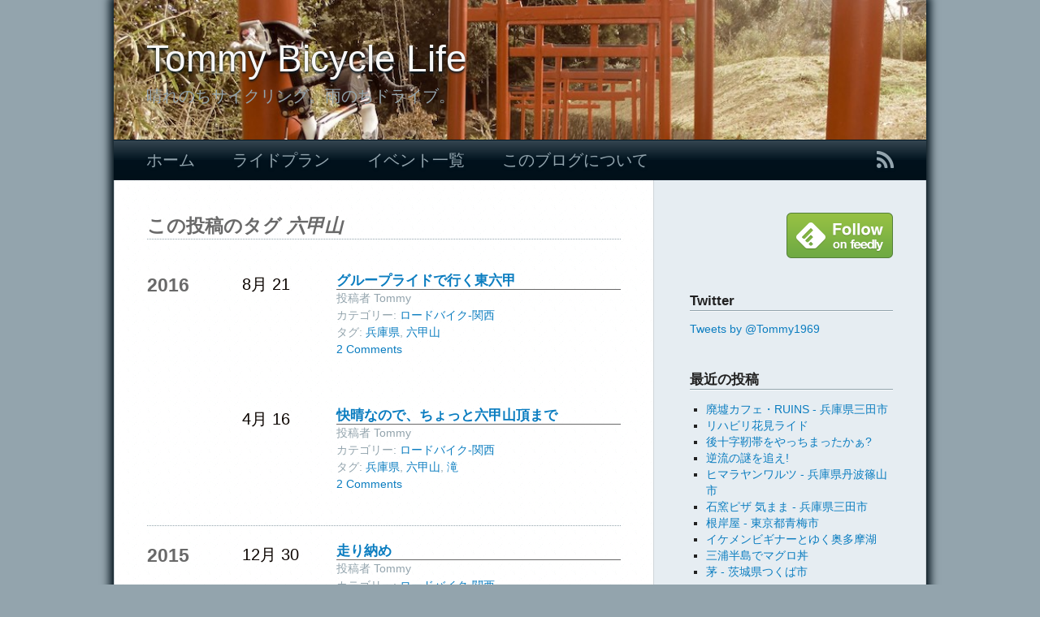

--- FILE ---
content_type: text/html
request_url: https://bicycle.tommy1969.com/tags/%E5%85%AD%E7%94%B2%E5%B1%B1.html
body_size: 20565
content:
<!DOCTYPE html><!--[if lt IE 7]>      <html xmlns="http://www.w3.org/1999/xhtml"
    xmlns:og="http://ogp.me/ns#"
    xmlns:fb="https://www.facebook.com/2008/fbml" class="no-js lt-ie9 lt-ie8 lt-ie7"> <![endif]-->
<!--[if IE 7]>         <html xmlns="http://www.w3.org/1999/xhtml"
    xmlns:og="http://ogp.me/ns#"
    xmlns:fb="https://www.facebook.com/2008/fbml" class="no-js lt-ie9 lt-ie8"> <![endif]-->
<!--[if IE 8]>         <html xmlns="http://www.w3.org/1999/xhtml"
    xmlns:og="http://ogp.me/ns#"
    xmlns:fb="https://www.facebook.com/2008/fbml" class="no-js lt-ie9"> <![endif]-->
<!--[if gt IE 8]><!--> <html xmlns="http://www.w3.org/1999/xhtml"
    xmlns:og="http://ogp.me/ns#"
    xmlns:fb="https://www.facebook.com/2008/fbml" class="no-js"> <!--<![endif]-->
    <head>
        <meta charset="utf-8">
        <meta http-equiv="X-UA-Compatible" content="IE=edge,chrome=1">
        <meta name="description" content="主に週末サイクリング旅行記。 ^^">
        <meta name="viewport" content="width=device-width">
        <title>この投稿のタグ 六甲山 &mdash; Tommy Bicycle Life</title>
            <link rel="stylesheet" href="../_static/normalize.css" type="text/css">
            <link rel="stylesheet" href="../_static/sphinx.css" type="text/css">
            <link rel="stylesheet" href="../_static/main.css" type="text/css">
            <link rel="stylesheet" href="../_static/modern5.css" type="text/css">
            <link rel="stylesheet" href="../_static/pygments.css" type="text/css" />
            <link rel="stylesheet" href="../_static/font-awesome.min.css" type="text/css">
        <link rel="stylesheet" href="../_static/sphinxcontrib-images/LightBox2/lightbox2/css/lightbox.css" type="text/css" /><link rel="shortcut icon" href="../_static/favicon.ico" /><!-- Load modernizr and JQuery -->
        <script src="../_static/vendor/modernizr-2.6.2.min.js"></script>
        <script src="//ajax.googleapis.com/ajax/libs/jquery/1.8.2/jquery.min.js"></script>
        <script>window.jQuery || document.write('<script src="../_static/vendor/jquery-1.8.2.min.js"><\/script>')</script>
        <script src="../_static/plugins.js"></script>
        <script src="../_static/main.js"></script>
        <link rel="search" title="検索" href="../search.html" /><link rel="alternate" type="application/rss+xml" title="RSS" href="../rss.html" /><script type="text/javascript">
      var DOCUMENTATION_OPTIONS = {
        URL_ROOT:    '../',
        VERSION:     '1.7.2',
        COLLAPSE_INDEX: false,
        FILE_SUFFIX: '.html',
        SOURCELINK_SUFFIX: '.txt',
        HAS_SOURCE:  true
      };
    </script><script type="text/javascript" src="../_static/underscore.js"></script><script type="text/javascript" src="../_static/doctools.js"></script><script type="text/javascript" src="https://platform.twitter.com/widgets.js"></script><script type="text/javascript" src="https://platform.twitter.com/widgets.js"></script><script type="text/javascript" src="../_static/translations.js"></script><script type="text/javascript" src="../_static/sphinxcontrib-images/LightBox2/lightbox2/js/jquery-1.11.0.min.js"></script><script type="text/javascript" src="../_static/sphinxcontrib-images/LightBox2/lightbox2/js/lightbox.min.js"></script><script type="text/javascript" src="../_static/sphinxcontrib-images/LightBox2/lightbox2-customize/jquery-noconflict.js"></script><script type="text/javascript" src="../_static/disqus.js"></script><script type="text/javascript" src="../_static/google_analytics.js"></script>
    

    <script type="text/javascript">
        $(document).ready(function () {
            // Adjusts document height if sidebar is taller
            var documentwrapper = document.getElementsByTagName("article")[0];
            var sidebar = document.getElementsByClassName("sidebar")[0];

            if (sidebar.offsetHeight > documentwrapper.offsetHeight)
            {
                var mainwrapper = document.getElementsByClassName("main")[0];
                documentwrapper.style.minHeight = mainwrapper.offsetHeight + "px";
            }

            // Scroll to content if on small screen
            if (screen.width < 480)
            {
                $(document).scrollTop(document.getElementsByTagName("article")[0].offsetTop - 44);
            }
        });
    </script>
    <link rel="stylesheet" href="../_static/bicycle.css" type="text/css" />
    <meta property="og:type" content="article" />
    <meta property="og:title" content="Tommy Bicycle Life" />
    <meta property="og:description" content="この投稿のタグ 六甲山" />
    <meta property="og:url" content="https://bicycle.tommy1969.com/tags/六甲山.html" />
    <meta property="og:image" content="https://bicycle.tommy1969.com/_static/myheader.jpg" />
</head>
    <body role="document">
        <!--[if lt IE 7]>
            <p class="chromeframe">You are using an <strong>outdated</strong> browser. Please <a href="http://browsehappy.com/">upgrade your browser</a> or <a href="http://www.google.com/chromeframe/?redirect=true">activate Google Chrome Frame</a> to improve your experience.</p>
        <![endif]-->

      <div id="container"><header role="banner">
            <hgroup>
              <h1><a href="../index.html">Tommy Bicycle Life</a></h1><h2>晴れのちサイクリング。雨のちドライブ。</h2></hgroup>
          </header>
      <nav role="navigation">
            <ul><li class="quicklink"><div class="rss">
        <a href="../rss.html" title="Subscribe via RSS"><span class="fa fa-lg fa-rss"></span></a>
    </div></li><li class="main-nav">
                  <a href="../index.html">ホーム</a>
                </li>
              <li class="main-nav">
                  <a href="../pages/schedule.html">ライドプラン</a>
                </li>
              <li class="main-nav">
                  <a href="../pages/events.html">イベント一覧</a>
                </li>
              <li class="main-nav">
                  <a href="../pages/about.html">このブログについて</a>
                </li>
              </ul>
          </nav><div class="main-container" role="main"><div class="main wrapper body clearfix"><article role="article"><div class="archive">
        <h1>この投稿のタグ <span class="title_tag">六甲山</span></h1><div class="year">
            <h1>2016</h1>
            <ul><li>
                    <div class="timestamp postmeta">
            <span>8月 21</span>
        </div>
                    <h2><a href="../2016/08/21/mt_rokko_from_east.html">グループライドで行く東六甲</a></h2>
                    <div class="postmeta">
        <div class="author">
            <span>投稿者 Tommy</span>
        </div>
        <div class="categories">
            <span>
                カテゴリー:
                <a href="../categories/ロードバイク_関西.html">ロードバイク-関西</a></span>
        </div>
        <div class="tags">
            <span>
                タグ:
                <a href="兵庫県.html">兵庫県</a>, <a href="#">六甲山</a></span>
        </div>
        <div class="comments">
            <a href="https://bicycle.tommy1969.com/2016/08/21/mt_rokko_from_east.html#disqus_thread" data-disqus-identifier="2016/08/21/mt_rokko_from_east">Leave a comment</a>
        </div></div>
                </li></ul>
                    <div class="separator summary_separator"></div>
             <ul><li>
                    <div class="timestamp postmeta">
            <span>4月 16</span>
        </div>
                    <h2><a href="../2016/04/16/mt_rokko.html">快晴なので、ちょっと六甲山頂まで</a></h2>
                    <div class="postmeta">
        <div class="author">
            <span>投稿者 Tommy</span>
        </div>
        <div class="categories">
            <span>
                カテゴリー:
                <a href="../categories/ロードバイク_関西.html">ロードバイク-関西</a></span>
        </div>
        <div class="tags">
            <span>
                タグ:
                <a href="兵庫県.html">兵庫県</a>, <a href="#">六甲山</a>, <a href="滝.html">滝</a></span>
        </div>
        <div class="comments">
            <a href="https://bicycle.tommy1969.com/2016/04/16/mt_rokko.html#disqus_thread" data-disqus-identifier="2016/04/16/mt_rokko">Leave a comment</a>
        </div></div>
                </li></ul>
        </div><div class="separator year_separator"></div><div class="year">
            <h1>2015</h1>
            <ul><li>
                    <div class="timestamp postmeta">
            <span>12月 30</span>
        </div>
                    <h2><a href="../2015/12/30/last_cycling_in_this_year.html">走り納め</a></h2>
                    <div class="postmeta">
        <div class="author">
            <span>投稿者 Tommy</span>
        </div>
        <div class="categories">
            <span>
                カテゴリー:
                <a href="../categories/ロードバイク_関西.html">ロードバイク-関西</a></span>
        </div>
        <div class="tags">
            <span>
                タグ:
                <a href="兵庫県.html">兵庫県</a>, <a href="川.html">川</a>, <a href="海.html">海</a>, <a href="#">六甲山</a></span>
        </div>
        <div class="comments">
            <a href="https://bicycle.tommy1969.com/2015/12/30/last_cycling_in_this_year.html#disqus_thread" data-disqus-identifier="2015/12/30/last_cycling_in_this_year">Leave a comment</a>
        </div></div>
                </li></ul>
                    <div class="separator summary_separator"></div>
             <ul><li>
                    <div class="timestamp postmeta">
            <span>11月 03</span>
        </div>
                    <h2><a href="../2015/11/03/over_rokko.html">六甲越え、ならず…</a></h2>
                    <div class="postmeta">
        <div class="author">
            <span>投稿者 Tommy</span>
        </div>
        <div class="categories">
            <span>
                カテゴリー:
                <a href="../categories/ロードバイク_関西.html">ロードバイク-関西</a></span>
        </div>
        <div class="tags">
            <span>
                タグ:
                <a href="兵庫県.html">兵庫県</a>, <a href="#">六甲山</a></span>
        </div>
        <div class="comments">
            <a href="https://bicycle.tommy1969.com/2015/11/03/over_rokko.html#disqus_thread" data-disqus-identifier="2015/11/03/over_rokko">Leave a comment</a>
        </div></div>
                </li></ul>
        </div></div></article><aside class="sidebar"><section><div class="widget">
    <div style="text-align:right;">
        <a href='https://cloud.feedly.com/#subscription%2Ffeed%2Fhttps%3A%2F%2Fbicycle.tommy1969.com%2Frss.html'  target='blank'><img id='feedlyFollow' src='https://s3.feedly.com/img/follows/feedly-follow-rectangle-volume-big_2x.png' alt='follow us in feedly' width='131' height='56'></a>
    </div>
</div></section><section><div class="widget">
    <h1>Twitter</h1>
    <a class="twitter-timeline" width="250" height="500" href="https://twitter.com/Tommy1969" data-widget-id="664273886276554752">Tweets by @Tommy1969</a>
    <script>!function(d,s,id){var js,fjs=d.getElementsByTagName(s)[0],p=/^http:/.test(d.location)?'http':'https';if(!d.getElementById(id)){js=d.createElement(s);js.id=id;js.src=p+"://platform.twitter.com/widgets.js";fjs.parentNode.insertBefore(js,fjs);}}(document,"script","twitter-wjs");</script>
</div></section><section><div class="widget">
    <h1>最近の投稿</h1>
    <ul><li>
            <a href="../2020/04/10/ruins.html">廃墟カフェ・RUINS - 兵庫県三田市</a>
        </li><li>
            <a href="../2020/04/10/cherry_blossom.html">リハビリ花見ライド</a>
        </li><li>
            <a href="../2020/03/06/rosterior_cruciate_ligament.html">後十字靭帯をやっちまったかぁ?</a>
        </li><li>
            <a href="../2020/02/23/the_mystery_of_backward_flow.html">逆流の謎を追え!</a>
        </li><li>
            <a href="../2020/02/02/himalayanwaltz.html">ヒマラヤンワルツ - 兵庫県丹波篠山市</a>
        </li><li>
            <a href="../2020/01/20/kimama.html">石窯ピザ 気まま - 兵庫県三田市</a>
        </li><li>
            <a href="../2017/12/16/negishiya.html">根岸屋 - 東京都青梅市</a>
        </li><li>
            <a href="../2017/12/16/okutama_lake_with_beginner.html">イケメンビギナーとゆく奥多摩湖</a>
        </li><li>
            <a href="../2017/12/03/miura_peninsula.html">三浦半島でマグロ丼</a>
        </li><li>
            <a href="../2017/12/02/kaya.html">茅 - 茨城県つくば市</a>
        </li></ul>
</div>
</section><section><div class="widget">
    <h1>カテゴリー</h1>
    <ul><li><a href="../categories/グルメ_関東.html">グルメ-関東</a> (8)</li><li><a href="../categories/グルメ_関西.html">グルメ-関西</a> (8)</li><li><a href="../categories/ロードバイク_その他.html">ロードバイク-その他</a> (33)</li><li><a href="../categories/ロードバイク_遠方.html">ロードバイク-遠方</a> (26)</li><li><a href="../categories/ロードバイク_関東.html">ロードバイク-関東</a> (53)</li><li><a href="../categories/ロードバイク_関西.html">ロードバイク-関西</a> (41)</li><li><a href="../categories/旅行_大阪近郊ドライブ.html">旅行-大阪近郊ドライブ</a> (19)</li></ul>
</div></section><section><div class="widget">
    <h1>タグ</h1><a href="うどん.html">うどん</a> (3), <a href="るり渓.html">るり渓</a> (1), <a href="アニメ映画.html">アニメ映画</a> (2), <a href="イタリアン.html">イタリアン</a> (2), <a href="イベント.html">イベント</a> (15), <a href="ウェア.html">ウェア</a> (5), <a href="カフェ.html">カフェ</a> (21), <a href="カレー.html">カレー</a> (1), <a href="グッズ.html">グッズ</a> (14), <a href="ステーキ.html">ステーキ</a> (3), <a href="ダム.html">ダム</a> (37), <a href="ダムカレー.html">ダムカレー</a> (3), <a href="ダムカード.html">ダムカード</a> (9), <a href="デイキャンプ.html">デイキャンプ</a> (1), <a href="ハンバーグ.html">ハンバーグ</a> (3), <a href="パスタ.html">パスタ</a> (3), <a href="ピザ.html">ピザ</a> (3), <a href="ブルベ.html">ブルベ</a> (2), <a href="メンテナンス.html">メンテナンス</a> (7), <a href="ラーメン.html">ラーメン</a> (3), <a href="レストラン.html">レストラン</a> (52), <a href="ローラー台.html">ローラー台</a> (1), <a href="五月山.html">五月山</a> (3), <a href="京都府.html">京都府</a> (11), <a href="#">六甲山</a> (4), <a href="兵庫県.html">兵庫県</a> (54), <a href="千葉県.html">千葉県</a> (7), <a href="和歌山県.html">和歌山県</a> (1), <a href="埼玉県.html">埼玉県</a> (7), <a href="大野山.html">大野山</a> (2), <a href="大阪府.html">大阪府</a> (7), <a href="宮城県.html">宮城県</a> (4), <a href="富士山.html">富士山</a> (3), <a href="尾根幹.html">尾根幹</a> (2), <a href="山.html">山</a> (18), <a href="山梨県.html">山梨県</a> (7), <a href="峠.html">峠</a> (8), <a href="島.html">島</a> (5), <a href="川.html">川</a> (21), <a href="広島県.html">広島県</a> (5), <a href="愛媛県.html">愛媛県</a> (5), <a href="新潟県.html">新潟県</a> (3), <a href="映画.html">映画</a> (1), <a href="書籍.html">書籍</a> (4), <a href="東京都.html">東京都</a> (42), <a href="栃木県.html">栃木県</a> (2), <a href="民宿.html">民宿</a> (1), <a href="沼.html">沼</a> (1), <a href="海.html">海</a> (11), <a href="淡島神社.html">淡島神社</a> (1), <a href="淡路島.html">淡路島</a> (2), <a href="湖.html">湖</a> (27), <a href="滋賀県.html">滋賀県</a> (3), <a href="滝.html">滝</a> (5), <a href="石川県.html">石川県</a> (2), <a href="神奈川県.html">神奈川県</a> (12), <a href="福井県.html">福井県</a> (3), <a href="福島県.html">福島県</a> (1), <a href="空港.html">空港</a> (1), <a href="筑波山.html">筑波山</a> (1), <a href="群馬県.html">群馬県</a> (6), <a href="茨城県.html">茨城県</a> (4), <a href="蕎麦.html">蕎麦</a> (1), <a href="補給食.html">補給食</a> (1), <a href="計画.html">計画</a> (7), <a href="道の駅.html">道の駅</a> (9), <a href="都民の森.html">都民の森</a> (4), <a href="長野県.html">長野県</a> (7), <a href="静岡県.html">静岡県</a> (5), <a href="飛行機.html">飛行機</a> (1), <a href="餃子.html">餃子</a> (1), <a href="香川県.html">香川県</a> (1), <a href="高原.html">高原</a> (3), <a href="鳥取県.html">鳥取県</a> (1)</div></section><section><div class="widget" id="searchbox" role="search">
    <h1><a href="#searchbox">検索</a></h1>
    <form action="../search.html" method="get">
        <input type="text" name="q" />
        <button type="submit"><span class="fa fa-search"></span></button>
    </form>
</div></section><section><div class="widget">
  <h1>Bookmark</h1>

  <h4>関東</h4>
  <ul>
    <li><a href="http://cyclist.ldblog.jp/">自転車百景</a></li>
    <li><a href="http://blog.livedoor.jp/hao_tokyo/">豚に真珠 僕にEVO</a></li>
    <li><a href="http://taka1618.blog.fc2.com/">伊豆の中年チャリダー</a></li>
    <li><a href="http://www.boriko.com/weblog/">boriko's bunkum</a></li>
    <li><a href="http://shioindesukedo.ldblog.jp/">しおいんですけど</a></li>
    <li><a href="http://fotopota.sakuraweb.com/">フォトポタ日記2.0</a></li>
    <li><a href="http://cyclepine.com/">Cycle Pine</a></li>
    <li><a href="http://www.loro.co.jp/shop/lrs.html">LORO セタガヤ</a></li>
    <li><a href="http://randonneurs.tokyo/">ランドヌ東京</a></li>
    <li><a href="http://ajtamagawa.org/">AJたまがわ</a></li>
    <li><a href="http://www.ajnishitokyo.org/">AJ西東京</a></li>
  </ul>

  <h4>関西</h4>
	<ul>
    <li><a href="http://hagure5.blog3.fc2.com/">つむりの悠々自適ライフ</a></li>
    <li><a href="http://rbs.ta36.com/">IT技術者ロードバイク日記</a></li>
    <li><a href="http://www.grooveinlife.com/">Groove in Life</a></li>
    <li><a href="http://blog.goo.ne.jp/cherubimcaad10khs">ケルビム＆KHSでゆくフォトマップブログ</a></li>
    <li><a href="http://charimado.exblog.jp/">宝塚マドン</a></li>
    <li><a href="http://meye.blog32.fc2.com/">西宮からチャリんぽっ！</a></li>
    <li><a href="http://www.1jyo.com/takarazuka/">一条アルチメイトファクトリー宝塚</a></li>
    <li><a href="http://audax-kinki.com/">オダックス近畿</a></li>
	</ul>

  <div>
    <a href="//cycle.blogmura.com/roadbike/ranking_pv.html"><img src="//cycle.blogmura.com/roadbike/img/roadbike88_31.gif" width="88" height="31" border="0" alt="にほんブログ村 自転車ブログ ロードバイクへ" /></a><br /><a href="//cycle.blogmura.com/roadbike/ranking_pv.html">にほんブログ村</a>
  </div>
  <div>
    <a href="//gourmet.blogmura.com/restaurant/ranking_pv.html"><img src="//gourmet.blogmura.com/restaurant/img/restaurant88_31.gif" width="88" height="31" border="0" alt="にほんブログ村 グルメブログ レストラン・料理店へ" /></a><br /><a href="//gourmet.blogmura.com/restaurant/ranking_pv.html">にほんブログ村</a>
  </div>
  <div>
    <a href="//www.blogmura.com/point/01594369.html?type=image"><img src="//blogparts.blogmura.com/parts_image/user/pv01594369.gif" alt="PVアクセスランキング にほんブログ村" /></a>
  </div>
</div></section></aside></div> <!-- #main --></div> <!-- #main-container -->

        <div class="footer-container" role="contentinfo"><footer class="wrapper">&copy; Copyright 2015-2020, Tommy. Powered by <a href="http://www.tinkerer.me/">Tinkerer</a> and <a href="http://sphinx.pocoo.org/">Sphinx</a>.</footer></div> <!-- footer-container -->

      </div> <!--! end of #container --><script type="text/javascript">    var disqus_shortname = "tommyheartbeat4th";    disqus_count();</script><!--[if lt IE 7 ]>
          <script src="//ajax.googleapis.com/ajax/libs/chrome-frame/1.0.3/CFInstall.min.js"></script>
          <script>window.attachEvent('onload',function(){CFInstall.check({mode:'overlay'})})</script>
        <![endif]-->
    </body>
</html>

--- FILE ---
content_type: text/css
request_url: https://bicycle.tommy1969.com/_static/sphinx.css
body_size: 958
content:
div.admonition {
    margin-top: 10px;
    margin-bottom: 10px;
    padding: 7px;
}

div.admonition dt {
    font-weight: bold;
}

div.admonition dl {
    margin-bottom: 0;
}

p.admonition-title {
    margin: 0px 10px 5px 0px;
    font-weight: bold;
}

div.body p.centered {
    text-align: center;
    margin-top: 25px;
}

div.figure img {
    border: 0;
    vertical-align: middle;
    max-width: 90%;
}

img.align-left, .figure.align-left, object.align-left {
    clear: left;
    float: left;
    margin-right: 1em;
    max-width: 90%;
}

img.align-right, .figure.align-right, object.align-right {
    clear: right;
    float: right;
    margin-left: 1em;
    max-width: 90%;
}

img.align-center, .figure.align-center, object.align-center {
    display: block;
    margin-left: auto;
    margin-right: auto;
    max-width: 90%;
}

.align-left {
    text-align: left;
}

.align-center {
    text-align: center;
}

.align-right {
    text-align: right;
}



--- FILE ---
content_type: text/css
request_url: https://bicycle.tommy1969.com/_static/modern5.css
body_size: 6532
content:
/* Typography */body { font-family: 'Helvetica Neue', Helvetica, Arial, sans-serif; font-size: .9em; }

header h1 * { font-size: 1.6em; font-weight: normal; }
header h2 { font-size: 1.4em; font-weight: normal; margin: 0; padding: 0; }

nav { font-size: 1.4em; }

article h1 { font-size: 2.2em; }
article h2 { font-size: 1.8em; }
article h3 { font-size: 1.2em; }
article p { line-height: 1.5; }

.highlight { font-size: .8em; }

aside.sidebar h1 { font-size: 1.2em; }
aside.sidebar { font-size: 1em; }
aside.sidebar.highlight { font-size: .8em; }

footer { font-size: 0.8em; }

/* Layout */
body { margin: auto; max-width: 1000px; }

ul { padding: 0 0 0 20px; list-style: square; }

header { padding: 20px 0; }
header h1, span { margin: 0; }
header h1 { padding: 0 20px; }
header h2 { padding: 0 20px; display: block; }

nav { padding: 5px 0; }
nav ul, nav ol { list-style: none; list-style-image: none; margin: 0; padding: 0; }
nav li { text-align: center; width: 100%; }
nav li.main-nav { padding: 10px 0; }
li.quicklink { display: none; }

ul.related { padding: 20px 0 20px 0; list-style: none; }
ul.related li { line-height: 2em; list-style-type: none; text-align: center; }
article { padding: 20px 20px 10px 20px; }
article li { line-height: 1.5em; }
article h1 { margin-top: 0; }
ul.related:first-child { padding: 0 0 20px 0; }

div.highlight { padding: 5px 10px; }

div.section + div.postmeta { padding-top: 10px; }
div.post_separator { margin: 10px 0; }

aside.sidebar h1 { margin-top: 0; }
aside.sidebar div.widget { margin: 20px 0; padding: 0 20px; }

div.archive_link { padding-top: 10px; text-align: center; }

footer { padding: 5px 20px; }

@media only screen and (min-width: 480px) {
    header { padding: 40px 0; }
    header h1 { padding: 0 40px; }
    header h2 { padding: 0 40px; }

    nav { padding: 10px 0; }
    nav ul { margin: 0 40px 0 20px; padding: 0; }
    nav li { display: inline; list-style-type: none; text-align: left; width: auto; }
    nav li.main-nav { margin: 0; padding: 0; }
    nav li.main-nav a { padding: 0 20px; }
    nav li.quicklink { padding: 0 0 0 10px; }
    nav li.quicklink a { padding: 0; }

    article { padding: 40px 40px 20px 40px; }
    ul.related { margin: 0 0 8px 0; padding: 20px 0 20px 0; }
    ul.related li { display: inline; line-height: 1em; }
    ul.related li.right { display: inline; float: right; }
    ul.related:first-child { padding-bottom: 20px; }

    div.highlight { padding: 10px 20px; }

    div.section + div.postmeta { padding-top: 20px; }
    div.post_separator { margin: 20px 0; }

    aside.sidebar div.widget { margin: 40px 0; padding: 0 40px; }

    div.archive_link { padding-top: 20px; text-align: center; }

    footer { padding: 10px 40px; }
}

@media only screen and (min-width: 768px) {
    footer { margin-bottom: 20px; }
    li.quicklink { display: inline; float: right; }
}

@media only screen and (min-width: 999px) {
    article { float: left; width: 583px; }

    aside { display: block; margin-left: 669px; width: 330px; }
}

/* Palette */body { background-color: #93a4ad; }

header { background-color: #074e78; }
header a, header a:visited, header a:hover, headera:active { color: #f8f8f8; text-decoration: none; }
header h2 { color: #93a4ad; }

nav li a, nav li a:visited, footer { color: #93a4ad; text-decoration: none; }
nav li a:hover { color: #f8f8f8; text-decoration: none; }
footer a, footer a:visited, footer a:hover { color: #f8f8f8; }

a, a:visited { color: #0b7dc0; text-decoration: none; }
a:hover { color: #0b7dc0; text-decoration: underline; }
a.footnote-reference { vertical-align: super; }
div.section h1 a { color: #0c0501; text-decoration: none; }
.docutils.literal { background-color: #e6edf2; }

div.main { background-color: #e6edf2; }
article { background: #f8fafb url('paper.png') repeat; }

div.postmeta { color: #93a4ad; }
div.post_separator { border-bottom: 1px dotted #93a4ad; }

/* Effects */
header h1 * { text-shadow: 0 2px 3px #021724; }

header, nav { border-bottom: 1px solid #021724; }
footer { border-top: 1px solid #021724; }

nav, footer { background: #354550; }

aside.sidebar { border-top: 1px solid #cfd5da; }

@media only screen and (min-width: 480px) {
    header { background-image: url('header.png'); background-repeat: repeat; }

    nav, footer {
        background: -moz-linear-gradient(top, #354550 0%, #021520 50%, #02121d 51%, #011019 100%);
        background: -webkit-gradient(linear, left top, left bottom, color-stop(0%,#354550), color-stop(50%,#021520), color-stop(51%,#02121d), color-stop(100%,#011019));
        background: -webkit-linear-gradient(top, #354550 0%,#021520 50%,#02121d 51%,#011019 100%);
        background: -o-linear-gradient(top, #354550 0%,#021520 50%,#02121d 51%,#011019 100%);
        background: -ms-linear-gradient(top, #354550 0%,#021520 50%,#02121d 51%,#011019 100%);
        background: linear-gradient(top, #354550 0%,#021520 50%,#02121d 51%,#011019 100%);
        filter: progid:DXImageTransform.Microsoft.gradient( startColorstr='#354550', endColorstr='#011019',GradientType=0 );
    }

    footer, nav li { text-shadow: 0 2px 3px #021724; }
}

@media only screen and (min-width: 768px) {
    div#container {
        -moz-box-shadow:    0 0 10px 5px #011019;
        -webkit-box-shadow: 0 0 10px 5px #011019;
        box-shadow:         0 0 10px 5px #011019; 
    }

    article { border-left: 1px solid #cfd5da; border-right: 1px solid #cfd5da; }
}

@media only screen and (min-width: 999px) {
    div.main { border-right: 1px solid #cfd5da; }
    aside.sidebar { border-top: none; }
}

/* Archive page */
div.archive h1 { border-bottom: 1px dotted #93a4ad; margin-bottom: 20px; }

span.title_tag, span.title_category { font-style: italic; }

div.year h1 { border: none; font-size: 1.6em; margin-bottom: 0; margin-top: 20px; }

div.year ul { display: inline; list-style-type: none; margin: 0; }

div.year div.postmeta { margin: 10px 0 10px 0; }

div.year div.timestamp { color: #0c0501; font-size: 1.4em; font-style: normal; font-weight: none; line-height: 1.5; margin-top: 0; }

div.year h2 { margin-bottom: 0; margin-top: 0; }

div.year_separator { width: 100%; border-top: 1px dotted #93a4ad; }

@media only screen and (min-width: 480px) {
    div.year h1 { float: left; margin-right: -100%; }

    div.year div.postmeta { margin: 0 0 40px 40%; }
    div.year div.timestamp { float: left; margin-left: 20%; }
    div.year h2 { margin-left: 40%; }
}

/* Sidebar */
aside.sidebar h1 { border-bottom: 1px solid #93a4ad; box-shadow: #f8fafb 0 1px 0 0; }

--- FILE ---
content_type: text/css
request_url: https://bicycle.tommy1969.com/_static/bicycle.css
body_size: 1005
content:
header{background-image:url("myheader.jpg");background-size:cover}.strike{text-decoration:line-through}.red{color:red}.noborder{border-style:hidden}.container{width:auto;margin-right:0;margin-left:0}.video-container{position:relative;margin-top:1.2em;margin-bottom:1.2em;padding-bottom:56.25%;padding-top:30px;height:0;overflow:hidden}.video-container iframe,.video-container object,.video-container embed{position:absolute !important;top:0 !important;left:0 !important;width:100% !important;height:100% !important}.video-wrapper{width:600px;max-width:100%}strong{color:#000}p{color:dimgray}article h1{color:dimgray;font-size:1.6em}article h2{color:dimgray;font-size:1.2em;border-bottom:solid thin}article h3{color:dimgray;font-size:1em}.waku01 img{padding:7px;border:1px solid #ccc;border-radius:10px;background:#fff;box-shadow:0px 0px 20px -5px rgba(0,0,0,0.8)}div.line-block{padding:10px;color:dimgray;background-color:#f5f5f5;border-radius:8px}figcaption{color:Gray;font-style:italic;font-size:small}


--- FILE ---
content_type: text/plain
request_url: https://www.google-analytics.com/j/collect?v=1&_v=j102&a=697244925&t=pageview&_s=1&dl=https%3A%2F%2Fbicycle.tommy1969.com%2Ftags%2F%25E5%2585%25AD%25E7%2594%25B2%25E5%25B1%25B1.html&ul=en-us%40posix&dt=%E3%81%93%E3%81%AE%E6%8A%95%E7%A8%BF%E3%81%AE%E3%82%BF%E3%82%B0%20%E5%85%AD%E7%94%B2%E5%B1%B1%20%E2%80%94%20Tommy%20Bicycle%20Life&sr=1280x720&vp=1280x720&_u=IEBAAEABAAAAACAAI~&jid=1410977882&gjid=957544841&cid=265812513.1769097524&tid=UA-143842-4&_gid=1489773827.1769097524&_r=1&_slc=1&z=1240996555
body_size: -452
content:
2,cG-CYFG9XX9VK

--- FILE ---
content_type: application/javascript
request_url: https://bicycle.tommy1969.com/_static/disqus.js
body_size: 727
content:
/* Enables comments powered by Disqus */

/* Call to create thread on the page */
function disqus_thread()
{
    var dsq = document.createElement('script');
    dsq.type = 'text/javascript'; dsq.async = true;
    dsq.src = '//' + disqus_shortname + '.disqus.com/embed.js';
    (document.getElementsByTagName('head')[0] || 
    document.getElementsByTagName('body')[0]).appendChild(dsq);
};

/* Call to enable comment-count retrieval */
function disqus_count()
{
    var s = document.createElement('script'); s.async = true;
    s.type = 'text/javascript';
    s.src = '//' + disqus_shortname + '.disqus.com/count.js';
    (document.getElementsByTagName('HEAD')[0] || document.getElementsByTagName('BODY')[0]).appendChild(s);
}


--- FILE ---
content_type: application/javascript; charset=UTF-8
request_url: https://tommyheartbeat4th.disqus.com/count-data.js?1=2015%2F11%2F03%2Fover_rokko&1=2015%2F12%2F30%2Flast_cycling_in_this_year&1=2016%2F04%2F16%2Fmt_rokko&1=2016%2F08%2F21%2Fmt_rokko_from_east
body_size: 422
content:
var DISQUSWIDGETS;

if (typeof DISQUSWIDGETS != 'undefined') {
    DISQUSWIDGETS.displayCount({"text":{"and":"\u3068","comments":{"zero":"0 Comments","multiple":"{num} Comments","one":"1 Comment"}},"counts":[{"id":"2016\/04\/16\/mt_rokko","comments":2},{"id":"2015\/11\/03\/over_rokko","comments":0},{"id":"2015\/12\/30\/last_cycling_in_this_year","comments":0},{"id":"2016\/08\/21\/mt_rokko_from_east","comments":2}]});
}